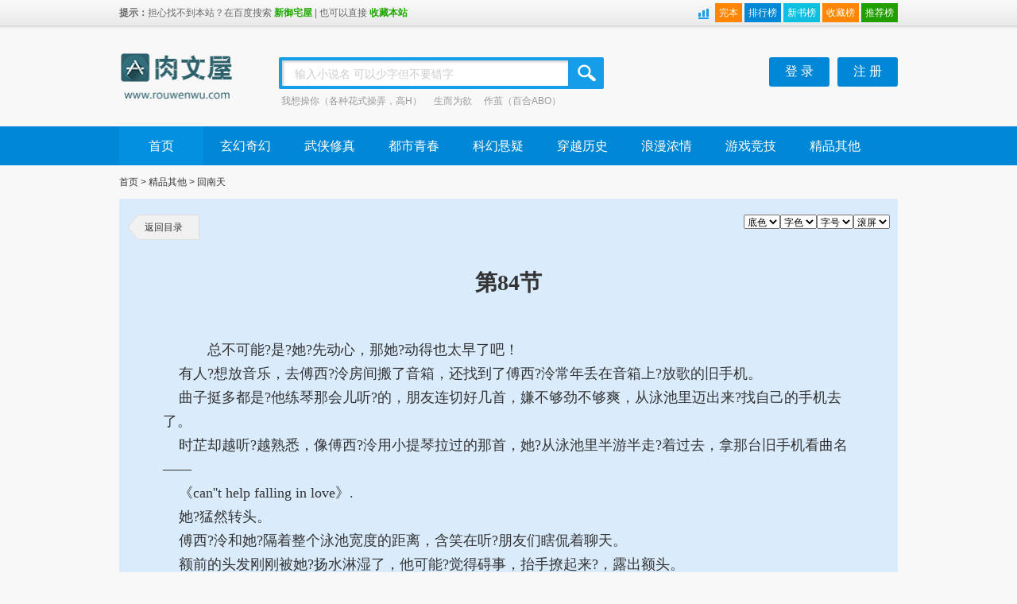

--- FILE ---
content_type: text/html
request_url: https://www.yuzhaiwude.com/17/17896/26427393.html
body_size: 7214
content:
<!DOCTYPE html PUBLIC "-//W3C//DTD XHTML 1.0 Transitional//EN" "http://www.w3.org/TR/xhtml1/DTD/xhtml1-transitional.dtd">
<html xmlns="http://www.w3.org/1999/xhtml"><head>
<title> 第84节-回南天-精品其他-新御宅屋</title>
<meta name="keywords" content="回南天最新章节;回南天txt下载;回南天无弹窗,新御宅屋" />
<meta name="description" content="回南天完本全本小说TXT下载_新御宅屋,新御宅屋提供最新章节，回南天全文阅读。新御宅屋页面简洁，无弹窗广告。" />
<meta http-equiv="Content-Type" content="text/html; charset=gbk" />
<link href="/web/css/global.css" rel="stylesheet">
<link href="/web/css/common.css" rel="stylesheet">
<link rel="stylesheet" type="text/css" media="all" href="/web/css/book.css">
<script src="/web/js/52mb.js"></script>
<script src="/m.js" type="text/javascript"></script>
<script type="text/javascript">uaredirect("https://m.yuzhaiwude.com/17/17896/26427393.html");</script>
<script type="text/javascript">
<!--
var preview_page = "/17/17896/26427392.html";
var next_page = "/17/17896/0.html";
var index_page = "/17/17896/index.html";
var article_id = "17896";
var chapter_id = "26427393";
function jumpPage() {
  var event = document.all ? window.event : arguments[0];
  if (event.keyCode == 37) document.location = preview_page;
  if (event.keyCode == 39) document.location = next_page;
  if (event.keyCode == 13) document.location = index_page;
}
document.onkeydown=jumpPage;
-->
</script>
</head>
<body class="w980">
<div class="g_header">
	<div class="g_topbar clearfix">
		<div class="wrapper1200">
			<p class="l fl"><span>提示：</span>担心找不到本站？在百度搜索 <a href="https://www.yuzhaiwude.com" target="_blank">新御宅屋</a> | 也可以直接 <a href="javascript:try{window.external.addFavorite(window.location,document.title)}catch(e){alert('浏览器不支持，请使用IE浏览器')}">收藏本站</a></p>
			            
            <div class="r fr topph">
            	<a href="/fulltxt.html"  class="scb">完本</a>
                <a href="/top/allvisit_1.html" class="phb">排行榜</a>
                <a href="/top/postdate_1.html"  class="xsb">新书榜</a>
                <a href="/top/goodnum_1.html"  class="scb">收藏榜</a>
                <a href="/top/allvote_1.html"  class="tjb">推荐榜</a>
            </div>
            
		</div>
	</div>
	<div class="g_logobar wrapper1200 clearfix">
		<a class="logo fl" href="/" title="新御宅屋"><img alt="新御宅屋" src="/web/images/logo.png" height="75" width="146"></a>
		<div class="search_wrap fl clearfix">
			<form class="fl clearfix" action="/modules/article/search.php" method="post" target="_blank">
				<div class="text_wrap fl">
					<input id="s_ac" class="text ac_input" name="searchkey" onKeyUp="if(value!=''){document.getElementById('g_placeholder').style.display='none'}else{document.getElementById('g_placeholder').style.display='block'}" autocomplete="off" type="text">
					<div id="g_placeholder" class="placeholder">输入小说名 可以少字但不要错字</div>
				</div>
				<input class="btn fl pngFix" value="" title="搜索" type="submit">
			</form>
			<p class="hot fl clearfix">

          
<a href="https://www.yuzhaiwude.com/book/23594.html" target="_blank">我想操你（各种花式操弄，高H）</a>

<a href="https://www.yuzhaiwude.com/book/596.html" target="_blank">生而为欲</a>

<a href="https://www.yuzhaiwude.com/book/36019.html" target="_blank">作茧（百合ABO）</a>

</p>
		</div>
		<!--<a class="classify fl" href="#" target="blank">分类检索</a>-->
		<div class="g_tools fr clearfix">
			<div id="g_box_wrap" class="tool_bar fr clearfix">
				<div id="g_login_wrap" class="clearfix fr">
					<script type="text/javascript" src="/loginframe.php"></script>
				</div>
			</div>
			
		</div>
	</div>
	<div class="g_navbar">
		<div class="wrapper1200">
			<div class="nav fl">
				<ul class="fl clearfix">
					<li id="cc0"><a href="https://www.yuzhaiwude.com">首页</a></li>
					<li id="cc1"><a href="/list1_1.html">玄幻奇幻</a></li>
                    <li id="cc2"><a href="/list2_1.html">武侠修真</a></li>
					<li id="cc3"><a href="/list3_1.html">都市青春</a></li>
					<li id="cc4"><a href="/list4_1.html">科幻悬疑</a></li>
					<li id="cc5"><a href="/list5_1.html">穿越历史</a></li>
					<li id="cc6"><a href="/list6_1.html">浪漫浓情</a></li>
					<li id="cc7"><a href="/list7_1.html">游戏竞技</a></li>
					<li id="cc7"><a href="/list8_1.html">精品其他</a></li>
				</ul>
			</div>


		</div>
	</div>
</div>

         

	<div id="bd" class="area area1 clearfix">
    	<!-- 当前位置 开始 -->
   		<div class="nav_pos">
			<a href="/">首页</a> &gt; 
			<a href="/list8_1.html">精品其他</a> &gt; 
			<a href="https://www.yuzhaiwude.com/book/17896.html" title="回南天在线阅读">回南天</a>
    	</div>
    	<!-- 当前位置 结束 -->
    <div class="contentz clearfix" id="nr">
		<div class="content mt zl">
			<div class="clearfix readhead">
				<a class="book_list spirit" href="/17/17896/index.html" title="返回回南天目录">返回目录</a>
					<div class="read_type">
                    	<div><script src="/web/js/pagetop.js"></script></div>
				</div>
			</div>
			<div class="chapter_title">
				<h2> 第84节</h2>
			</div>
			

 <table width="100%" border="0" cellspacing="0" cellpadding="0" style="margin-top:10px;">
   <tr>
     <td><script>nr_l();</script></td>
     <td><script>nr_c();</script></td>
     <td><script>nr_r();</script></td>
   </tr>
 </table>   

			<div class="inner mt" id="inner">
				　　&nbsp;&nbsp;&nbsp;&nbsp;总不可能?是?她?先动心，那她?动得也太早了吧！<br />
&nbsp;&nbsp;&nbsp;&nbsp;有人?想放音乐，去傅西?泠房间搬了音箱，还找到了傅西?泠常年丢在音箱上?放歌的旧手机。<br />
&nbsp;&nbsp;&nbsp;&nbsp;曲子挺多都是?他练琴那会儿听?的，朋友连切好几首，嫌不够劲不够爽，从泳池里迈出来?找自己的手机去了。<br />
&nbsp;&nbsp;&nbsp;&nbsp;时芷却越听?越熟悉，像傅西?泠用小提琴拉过的那首，她?从泳池里半游半走?着过去，拿那台旧手机看曲名——<br />
&nbsp;&nbsp;&nbsp;&nbsp;《can&#039;&#039;t help falling in love》.<br />
&nbsp;&nbsp;&nbsp;&nbsp;她?猛然转头。<br />
&nbsp;&nbsp;&nbsp;&nbsp;傅西?泠和她?隔着整个泳池宽度的距离，含笑在听?朋友们瞎侃着聊天。<br />
&nbsp;&nbsp;&nbsp;&nbsp;额前的头发刚刚被她?扬水淋湿了，他可能?觉得碍事，抬手撩起来?，露出额头。<br />
&nbsp;&nbsp;&nbsp;&nbsp;但?紧接着水仗就开始了，在场所有人?无一幸免，互相伤害着都成了落汤鸡。<br />
&nbsp;&nbsp;&nbsp;&nbsp;狂欢直到夜里十二点才结束。<br />
&nbsp;&nbsp;&nbsp;&nbsp;和以前一样，这群人?最知道怎么享受，打过水仗玩过游戏，体力?消耗得差不多，就都跑回房间叫外卖吃夜宵去了。<br />
&nbsp;&nbsp;&nbsp;&nbsp;时芷终于找到机会，问傅西?泠小提琴曲的事情。<br />
&nbsp;&nbsp;&nbsp;&nbsp;她?心情不错，坐在池边晃着腿：“所以，你从那个时候就对我有点意思了？”<br />
&nbsp;&nbsp;&nbsp;&nbsp;傅西?泠说：“要不你再往前猜猜？”<br />
&nbsp;&nbsp;&nbsp;&nbsp;时芷不理傅西?泠，觉得他是?在诓她?玩。<br />
&nbsp;&nbsp;&nbsp;&nbsp;第一次七夕他拉曲子给她?听?时，他们连床搭子都不是?呢。<br />
&nbsp;&nbsp;&nbsp;&nbsp;不可能?更早了。<br />
&nbsp;&nbsp;&nbsp;&nbsp;但?傅西?泠说：“上?次回家我找到个东西?，拿这边来?了，要不要去我床头抽屉里看看？”<br />
&nbsp;&nbsp;&nbsp;&nbsp;泳池这边很安静。<br />
&nbsp;&nbsp;&nbsp;&nbsp;他们穿着泳装坐在椅子里，水珠挂在皮肤上?，膝盖和腿都挨碰着。<br />
&nbsp;&nbsp;&nbsp;&nbsp;时芷皱眉，想歪了，以为和家里床头抽屉里放着的是?同一种物?品，狐疑地去看傅西?泠，只看到他一脸认真。<br />
&nbsp;&nbsp;&nbsp;&nbsp;她?拿毛巾大概擦擦身上?的水，穿了浴袍：“要是?我想的那个，你完了。”<br />
&nbsp;&nbsp;&nbsp;&nbsp;“你想的是?什么？”<br />
&nbsp;&nbsp;&nbsp;&nbsp;问完，傅西?泠反应过来?，仰头大笑，被时芷用手肘毫不留情地撞进泳池里。<br />
&nbsp;&nbsp;&nbsp;&nbsp;水花四溅，她?走?得头都不回。<br />
&nbsp;&nbsp;&nbsp;&nbsp;傅西?泠的床头抽屉里，有本书。<br />
&nbsp;&nbsp;&nbsp;&nbsp;时芷想起上?次在他书里翻出来?的东西?，拇指搓着翻，自动停在夹了东西?的那两页间。<br />
&nbsp;&nbsp;&nbsp;&nbsp;很意外，很眼熟。<br />
&nbsp;&nbsp;&nbsp;&nbsp;时芷想过会是?任何物?品，却没想过是?她?高中时丢的校牌。<br />
&nbsp;&nbsp;&nbsp;&nbsp;傅西?泠居然一直留着。<br />
&nbsp;&nbsp;&nbsp;&nbsp;时芷和十几岁时期的自己对视片刻，回到顶层泳泳池旁。<br />
&nbsp;&nbsp;&nbsp;&nbsp;她?蹲下，举着自己丢失多年的校牌，一言不发地看傅西?泠。<br />
&nbsp;&nbsp;&nbsp;&nbsp;像是?无声地在询问，他留存这个校牌的动机。<br />
&nbsp;&nbsp;&nbsp;&nbsp;傅西?泠站在泳池里，挺从容地拿过校牌看完，放在池边稍远处：“就是?你想的那样。上?次泳池派对隔天我没说完整，当?时我们的关系也不适合说太多。但?我喜欢的本来?就是?你这款，对你有好感也是?挺早的事了。”<br />
&nbsp;&nbsp;&nbsp;&nbsp;时芷皱眉，特别会听?重点：“说得好像现在没有了一样。”<br />
&nbsp;&nbsp;&nbsp;&nbsp;“现在不是?喜欢。”<br />
&nbsp;&nbsp;&nbsp;&nbsp;傅西?泠忽然露出笑容，拉着时芷的手，把?她?拉进水里：“是?爱。”<br />
&nbsp;&nbsp;&nbsp;&nbsp;时芷和傅西?泠一起澄坠于深水区。<br />
&nbsp;&nbsp;&nbsp;&nbsp;耳边水声叮叮淙淙，他把?她?的手放在他胸腔的心脏处，让她?感受。<br />
&nbsp;&nbsp;&nbsp;&nbsp;傅西?泠心跳很快，拿出那枚她?半月前看过设计图的钻戒。<br />
&nbsp;&nbsp;&nbsp;&nbsp;实物?比设计图美，亮晶晶的。<br />
&nbsp;&nbsp;&nbsp;&nbsp;她?愣了一下，被他吻住。<br />
&nbsp;&nbsp;&nbsp;&nbsp;可能?流过眼泪，但?和池水融在一起，连眼眶的红都分不清是?情绪使然还是?池水刺激。<br />
&nbsp;&nbsp;&nbsp;&nbsp;不要玫瑰，不要气球，不要音乐，不要有人?起哄，也不要煽情惹她?哭。<br />
&nbsp;&nbsp;&nbsp;&nbsp;她?说的所有要求，他都做到了。<br />
&nbsp;&nbsp;&nbsp;&nbsp;傅西?泠把?钻戒戴在时芷的无名指上?，如同三年前在水下那样，依然和她?接吻到氧气几乎耗尽，然后浮出水面。<br />
&nbsp;&nbsp;&nbsp;&nbsp;时芷趴在池边，喘着气，抬手看戒指。<br />
&nbsp;&nbsp;&nbsp;&nbsp;很美，钻石亮得像一颗星。<br />
&nbsp;&nbsp;&nbsp;&nbsp;傅西?泠的求婚和别人?不太一样。<br />
&nbsp;&nbsp;&nbsp;&nbsp;他说，只要戒指她?喜欢就好，至于什么时候原意结婚，完全是?她?说了算。<br />
&nbsp;&nbsp;&nbsp;&nbsp;月色很好，远处楼群灯火热闹。<br />
&nbsp;&nbsp;&nbsp;&nbsp;泳池里的池水很暖，傅西?泠把?时芷拉上?来?，给她?披了件浴袍。<br />
&nbsp;&nbsp;&nbsp;&nbsp;夜风轻柔地吹过，时芷把?哽咽压下去：“等我把?十几万年薪差额赚回来?，再考虑结婚。”<br />
&nbsp;&nbsp;&nbsp;&nbsp;傅西?泠笑着：“那祝时老板步步高升。”<br />
&nbsp;&nbsp;&nbsp;&nbsp;这个夜晚太过温柔，很多甜蜜冲昏头脑，时芷还没有发现戒指里刻着一句英文——<br />
&nbsp;&nbsp;&nbsp;&nbsp;no other love but you.<br />
&nbsp;&nbsp;&nbsp;&nbsp;【正文完】</div>
			<div class="read_inner clearfix">

				<div class="">
				</div>		
				<div class="key">
					(快捷键：←)
					<a id="pager_prev" href="/17/17896/26427392.html">[上一章]</a>
					<a id="pager_current" href="/17/17896/index.html">[本书目录]</a>
					<a id="pager_next" href="/17/17896/0.html">[下一章]</a>
					(快捷键：→)
                    <a href="javascript:;" onclick="addbookcase(17896,26427393);">存书签</a>
					<a id="pager_current" href="https://www.yuzhaiwude.com">返回新御宅屋首页</a>
				</div>
<!---->
			</div>
			
		</div>
				
    </div>

	<div class="topa"><script>nav_xiaowu('cc8');bottoma();</script></div>
    
	</div>

<div class="g_footer">
	<p>本网站提供的最新小说，电子书资源均系收集于网络，本网站只提供web页面服务，并不提供小资源存储，也不参与上传等服务。</p>
	<p>若本站收录的小说无意侵犯了贵司/作者版权，请给网页底部邮箱地址来信，我们会及时处理和回复，谢谢</p>
	<p>Copyright @2010-2019 新御宅屋 https://www.yuzhaiwude.com 联系我们：ad@rouwenwu.com <script>tongji();duilian();rightbottom()</script></p> 

	<div style="display: none;">
<script src="/js/rouwenwu.js"></script>
</div>
</div>
<script>
(function(){
    var bp = document.createElement('script');
    var curProtocol = window.location.protocol.split(':')[0];
    if (curProtocol === 'https') {
        bp.src = 'https://zz.bdstatic.com/linksubmit/push.js';
    }
    else {
        bp.src = 'http://push.zhanzhang.baidu.com/push.js';
    }
    var s = document.getElementsByTagName("script")[0];
    s.parentNode.insertBefore(bp, s);
})();
</script>



<script type="text/javascript" src="/web/js/pagebottom.js"></script>

</body>
</html>


--- FILE ---
content_type: text/css
request_url: https://www.yuzhaiwude.com/web/css/common.css
body_size: 6265
content:
/************** Header **************/
.g_header{ width:100%; background:#f8f8f8;}
.g_topbar{ height:37px; line-height:32px; color:#666; background:url(/web/images/repeat.png) 0px -126px repeat-x;}
.g_topbar .l span{ font-weight:bold;}
.g_topbar .l a{ color:#1fa800; font-weight:bold;}
.g_topbar .l a:hover{ color:#FFA300;}
.g_topbar .r{ color:#777; position:relative;}
.g_topbar .r a{ color:#666;}
.g_topbar .r a:hover{ color:#0087d5;}
.g_topbar .r em{ padding:0px 7px; color:#c5c5c5;}
.g_floatMsg{ width:226px; height:38px; line-height:45px; overflow:hidden; text-indent:13px; color:#ff6600; background:url(/web/images/other_bg.png) -1px -522px no-repeat; font-family:'Microsoft YaHei'; font-size:14px; position:absolute; top:22px; left:-95px; z-index:9; display:none;}
.g_floatMsg a{ display:block; width:16px; height:16px; background:url(/web/images/icon.png) -4px -3058px no-repeat; position:absolute; right:10px; top:15px; z-index:10;}
.g_logobar{ height:122px;}
.g_logobar .logo{ display:block; width:146px; height:75px; margin-top:25px;}
.g_logobar .search_wrap{ margin:35px 0px 0px 125px; width:477px; overflow:hidden;}
.w980 .search_wrap{ width:409px; margin-left:55px;}
.g_logobar .search_wrap form{ display:block; height:34px; overflow:hidden; background:#169dea; padding:3px; border-radius:2px;}
.g_logobar .text_wrap{ width:430px; height:34px; background:#fff; position:relative; top:0px;}
.w980 .g_logobar .text_wrap{ width:362px;}
.g_logobar .text{ display:block; width:414px; height:16px; line-height:16px; padding:8px 0px 8px 14px; font-size:14px; color:#333; border:1px solid #169dea; box-shadow:2px 2px 3px #ccc inset;}
.w980 .g_logobar .text{ width:346px;}
.g_logobar .text_wrap .text{ background:transparent; _background:#fff; position:absolute; top:0px; z-index:2;}
.g_logobar .placeholder{ width:320px; height:16px; color:#ccc; font-size:14px; position:absolute; top:10px; left:17px; z-index:1;}
.g_logobar .btn{ display:block; width:36px; height:34px; background:url(/web/images/icon.png) 5px 4px no-repeat; margin-left:5px; border:none; cursor:pointer;}
.g_logobar .classify{ display:block; width:88px; height:40px; line-height:40px; text-align:center; font-size:16px; font-family:'Microsoft YaHei'; background:#229f00; color:#fff; margin:35px 0px 0px 6px; border-radius:2px;}
.g_logobar .classify:hover{ color:#fff; background:#46b30b; text-decoration:none;}
.g_logobar .hot{ margin-top:8px; padding:0px 3px; width:471px; height:15px; line-height:15px; overflow:hidden;}
.w980 .g_logobar .hot{ width:403px; height:15px; overflow:hidden;}
.g_logobar .hot a{ color:#999; margin-right:12px;}
.g_logobar .hot a:hover{ color:#ff6600;}
.g_logobar .hot .allmovie{ margin:0px; padding-left:15px; background:url(/web/images/icon.png) -6px -37px no-repeat;}
.g_tools{ width:244px; _width:247px; top:25px;position:relative; z-index:3;}
.g_login_status{ width:334px; _width:337px;}
.w980 .g_login_status{ width:244px; _width:247px;}

.wrapper1200 .topph{ background-image:url('/web/images/setup_bg.gif'); background-repeat:no-repeat; background-position:left; padding-left:25px;}
.wrapper1200 .topph a{color:#fff;padding:5px;}
.wrapper1200 .topph a:hover{ background-color:#000;color:#fff; text-decoration:none}
.topph .phb{ background-color:#0087D5;}
.topph .scb{ background-color:#FE8602;}
.topph .xsb{ background-color:#0EC0E0;}
.topph .tjb{ background-color:#229F00;}

.g_tools .tool_bar{ width:244px; height:41px; line-height:41px;}
.g_tools a{ display:block; color:#333; _display:inline; float:left;}
.g_tools a:hover, .g_tools .curr{ color:#0087d5;}
.g_tools em{ display:block; color:#ebebeb; padding:0px 10px 0px 10px; float:left; _display:inline; font-size:12px;}
.g_tools .login{height:100%; text-align:center; margin:0px 5px 0px 1px;}
.g_tools .login:hover{ text-decoration:none;}
.g_login_hover .login{ height:37px; line-height:33px; color:#0087d5; border:1px solid #E4E4E4; border-top:4px solid #0380c8; border-bottom:0px; margin:0px 4px 0px 0px; background:#fff; position:relative; z-index:3;}
.g_tools .qq_login{ width:20px; height:24px; margin:10px 0px 0px 0px; background:url(/web/images/icon.png) -2px -61px no-repeat;}
.g_tools .qq_login:hover, .g_tools .hover, .g_login_hover .qq_login{ background-position:-2px -248px;}
.g_tools .history{ padding-left:20px; width:64px; height:41px; background:url(/web/images/icon.png) 5px -1106px no-repeat; _background:url(/web/images/ie6_icon.gif) 0px -186px no-repeat; float:right; _float:left; text-align:center; margin:0px 1px 0px 1px;}
.g_tools .history:hover{ background-position:5px -1156px; text-decoration:none;}
.g_history_hover .history{ height:40px; line-height:39px; color:#0087d5; border:1px solid #E4E4E4; border-bottom:0px; margin:0px; background:url(/web/images/icon.png) 5px -1157px no-repeat; _background:url(/web/images/ie6_icon.gif) 0px -237px no-repeat; background-color:#fff; position:relative; z-index:3;} 
.g_history_hover .history:hover{ background-position:5px -1157px; _background-position:0px -237px;}
.g_tools img{ float:left; margin:13px 5px 0px 0px;}
.g_login_box{ display:none; width:245px; overflow:hidden; position:absolute; top:40px; left:0px; z-index:2;}
.g_login_hover .g_login_box{ display:block;}
.g_login_box .bd{ width:242px; overflow:hidden; color:#999; background:#fff; border:1px solid #E4E4E4; border-bottom:0px;}
.g_login_box form{ display:block; width:202px; padding:20px; float:left;}
.g_login_box p{ overflow:hidden; margin-bottom:10px;}
.g_login_box .tip{ padding:2px 10px 2px 25px; line-height:18px; border:1px solid #FF8080; color:#666; background:url(/web/images/icon.png) 0px -2697px no-repeat #FFF2F2;}
.g_login_box label{ float:left; display:block; _display:inline; margin:7px 5px 0px 0px;}
.g_login_box input{ display:block; width:143px; _width:140px; height:14px; line-height:14px; padding:6px 8px; border:1px solid #ccc; background:#fcfcfc; border-radius:2px; box-shadow:1px 1px 3px #ddd inset;}
.g_login_box button{ display:block; width:91px; height:31px; line-height:31px; border:none; background:url(/web/images/background.png) -1px -564px no-repeat; cursor:pointer; color:#fff; font-size:14px; font-family:'Microsoft YaHei'; margin:14px 0px 0px 40px;} 
.g_login_box .ft{ width:242px; height:35px; line-height:35px; text-align:right; color:#999; background:#efefef; border:1px solid #E4E4E4; border-top:0px;}
.g_login_box .ft a{ display:inline; float:none; color:#1a7fd4; margin:0px 10px 0px 3px;}
.g_login_box .ft a:hover{ color:#1a7fd4;}
.g_history_box{ display:none; width:357px; overflow:hidden; position:absolute; top:40px; right:0px; _right:2px; z-index:2;}
.g_history_hover .g_history_box{ display:block;}
.g_history_box .bd{ width:355px; max-height:320px; _height:auto; padding:12px 0px; color:#999; background:#fff; border:1px solid #E4E4E4; border-bottom:0px; overflow-x:hidden; overflow-y:auto; position:relative; z-index:2;}
.g_history_box dt{ display:block; height:30px; line-height:30px; text-indent:28px; color:#fff; background:url(/web/images/background.png) 11px -117px no-repeat; position:relative;}
.g_history_box dd{ display:block; height:30px; line-height:30px; overflow:hidden; padding-left:30px;}
.g_history_box .bd p{ height:100px; line-height:100px; text-align:center;}
.g_history_box .bd a{ color:#666;}
.g_history_box .bd a:hover{ color:#0087d5;}
.g_history_box .bd .name{ max-width:240px; _width:240px; overflow:hidden;}
.g_history_box .bd .con{ float:right; color:#999;}
.g_history_box .bd .rm{ float:right; display:block; width:5px; height:5px; overflow:hidden; _display:inline; margin:12px 14px 0px 12px; background:url(/web/images/icon.png) -10px -1282px no-repeat; _background:url(/web/images/ie6_icon.gif) -14px -291px no-repeat;}
.g_history_box .bd span{ display:block; width:1px; height:100%; background:#a7e0ff; position:absolute; top:0px; left:14px; z-index:0; _display:none;}
.g_history_box .ft{ width:355px; height:35px; line-height:35px; background:#efefef; border:1px solid #E4E4E4; border-top:0px;}
.g_history_box .ft a{ display:inline; float:right; color:#1a7fd4; margin:0px 10px 0px 0px;}
.g_history_box .ft a:hover{ color:#1a7fd4;}
.g_history_box .ft .empty{ color:#999; float:left; margin-left:10px;}
.g_history_box .ft .empty:hover{ color:#1a7fd4;}
.g_logobar .share_wrap{ overflow:hidden; margin:-3px 0px 0px 24px;}
.g_logobar .g_login_status .share_wrap{ margin-left:110px;}
.w980 .g_logobar .g_login_status .share_wrap{ margin-left:24px;}
.g_navbar{ width:100%; height:49px; line-height:49px; overflow:hidden; background:#0087d5; }
.g_navbar .nav li{ float:left; }
.g_navbar .nav li a{ display:block; float:left; _display:inline; text-align:center; width:150px; font-size:16px; color:#fff; font-family:'Microsoft YaHei'; margin-right:1px;}
.w980 .g_navbar .nav li a{ width:105px;}
.g_navbar .nav li a:hover, .g_navbar .curr a{ color:#fff; text-decoration:none; background:#00a2ff;}
.g_navbar .nav #cc0{ background-color:#0490e0}
.g_navbar .nav .first{ background:none;}
.g_navbar .division{ width:14px; height:49px; overflow:hidden; background:url(/web/images/background.png) -79px 0px no-repeat; margin-left:12px;}
.g_navbar .menu{ height:49px;} 
.g_navbar .menu a{ display:block; height:20px; line-height:20px; color:#cee5f1; float:left; _display:inline; padding-left:20px; margin:16px 20px 0px 0px; background:url(/web/images/icon.png) -3px -121px no-repeat;}
.g_navbar .menu a:hover{ color:#fff; text-decoration:underline;}
.g_navbar a.drama{ background-position:-3px -152px;}
.g_navbar a.daily{ background-position:-3px -183px; padding-left:22px;}
.g_navbar a.spe{ background-position:-5px -214px;}
.g_navbar .theatre{ display:block; width:163px; height:49px; background:url(/web/images/theatre.jpg) 0px 0px no-repeat;}
.g_navbar .afternoon{ background-position:0px -49px;}
.g_navbar .night{ background-position:0px -98px;}
.g_navbar .theatre:hover{ background-position:0px -147px;}
.g_navbar .afternoon:hover{ background-position:0px -196px;}
.g_navbar .night:hover{ background-position:0px -245px;}
.g_subnav{ height:38px; line-height:38px; overflow:hidden;}
.g_subnav dl{ overflow:hidden;}
.g_subnav_movie{ margin-right:108px;}
.w980 .g_subnav_movie{ margin-right:35px;}
.g_subnav dt{ float:left;}
.g_subnav dt em{ font-weight:bold; padding-right:3px;}
.g_subnav .mov{ color:#258dcd;}
.g_subnav .tv{ color:#f37f00;}
.g_subnav dd{ float:left; _display:inline; margin-left:19px;}
.w980 .g_subnav dd{ margin-left:12px;}
.g_subnav a{ color:#363636;}
.g_subnav a:hover{ color:#ff6600;}
.v_header{ width:100%; height:50px; line-height:50px; background:url(/web/images/repeat.png) 0px -441px repeat-x;}
.v_logo{ display:block; width:74px; height:29px; margin-top:10px;}
.v_nav{ margin-left:27px; margin-right:70px;}
.v_nav{ margin-right:25px;}
.v_nav em{ float:left; display:block; width:12px; height:50px; background:url(/web/images/background.png) -98px -302px no-repeat;}
.v_nav a{ float:left; display:block; height:50px; line-height:50px; color:#e3e3e3; padding:0px 10px; font-size:14px;}
.v_nav a:hover{ color:#fff; text-decoration:none;}
.v_nav .home{ width:18px; background:url(/web/images/icon.png) 8px -1313px no-repeat;}
.v_nav .classify{ width:auto; _width:45px; color:#aaaaaa; padding-right:15px; background:url(/web/images/icon.png) 40px -1360px no-repeat; background-position:right -2800px;}
.v_nav .sel_wrap{ float:left; background:none;}
.v_nav .sel_wrap a{ float:none; border:none; overflow:hidden; text-indent:0px;}
.v_nav .sel_ul{ width:330px; border:1px solid #666666; border-top:3px solid #666666; top:53px; background:#fff; padding:0px 5px 18px 10px; _padding-bottom:10px; box-shadow:0 3px 3px #666;}
.v_nav .sel_ul li{ float:left; margin-top:10px; margin-right:5px;}
.v_nav .sel_ul a{ display:block; width:61px; height:27px; line-height:27px; padding:0px; overflow:hidden; text-align:center; color:#666666; font-size:14px; float:left;}
.v_nav .sel_ul .curr a, .v_nav .sel_ul a:hover{ color:#0380c8; background:#f2f2f2;}
.v_nav .sel_ul .hide_btn{ display:block; width:16px; height:8px; overflow:hidden; margin:0px; background:url(/web/images/icon.png) -5px -2754px no-repeat; cursor:pointer; position:absolute; right:10px; bottom:6px;}
.v_tools .tool_bar{ height:41px; line-height:41px; margin-top:4px;}
.v_tools .g_login_box{ top:44px;}
.v_tools .g_history_box{ top:44px;}
.v_tools em{ color:#aaa;}
.v_search{ display:block; width:167px; height:22px; overflow:hidden; background:#555; padding:2px; margin-top:11px; border:1px solid #232323; box-shadow:1px 1px 1px #333 inset;}
.v_search .text{ display:block; width:142px; height:22px; line-height:22px; border:none; font-size:14px; color:#999999; background:#555555; text-indent:5px;}
.v_search .btn{ display:block; width:25px; height:22px; overflow:hidden; border:none; background:url(/web/images/icon.png) 0px -1445px; cursor:pointer;}
.v_hot{ width:82px; height:28px; line-height:28px; margin-top:11px; overflow:hidden; position:relative;}
.v_hot ul{ width:100%; position:absolute; left:0px; top:0px;}
.v_hot a{ color:#AAAAAA; margin-left:10px; white-space:nowrap;}
.v_hot a:hover{ color:#fff;}
.v_rank{ color:#AAAAAA; background:url(/web/images/icon.png) -2px -1374px no-repeat; padding-left:20px; margin-left:8px;}
.v_rank:hover{ color:#fff;}
.v_tools{ margin-top:0px;}
.v_tools a{ color:#AAAAAA;}
.v_tools .reg:hover{ color:#fff;}

/************** Footer **************/ 
.g_footer{ width:980px; margin:0 auto;text-align:center; line-height:220%; padding:10px 0px 20px 0px; overflow:hidden; color:#6f6f6f; border-top:2px solid #169DEA}
.g_footer a{ color:#ccc;}
.g_footer a:hover{ color:#ccc;}
.g_footer em{ color:#ccc; margin:0px 10px;}
.g_footer span{ color:#ccc;}


/************** Common Style **************/
.cm_ul{ overflow:hidden;}
.cm_ul li{ display:block; float:left; _display:inline; margin-left:26px;}
ul.cm_ul li.first{ margin-left:0px;}
.img_wrap{ display:block; width:135px; overflow:hidden; cursor:pointer; position:relative; z-index:1;}
.img_wrap:hover{ text-decoration:none;}
.img_wrap img{ float:left;}
.img_wrap .name{ float:left; display:block; width:100%; height:24px; line-height:24px; overflow:hidden; font-size:14px; margin-top:3px; white-space:nowrap;}
.img_wrap:hover .name{ color:#0087d5;}
.cm_ul p{ width:100%; height:24px; line-height:24px; overflow:hidden; white-space:nowrap; color:#999;}
.cm_ul .name{ margin-top:3px; white-space:nowrap;}
.resize_wrap{ display:block; width:125px; height:95px; padding:4px; overflow:hidden; border:1px solid #d8d8d8;}
.resize_wrap:hover{ border:1px solid #0087d5;}

.note_adds{ float:left; display:block; width:100%; height:23px; margin-top:-23px; position:relative; z-index:2;}
.note_icon{ display:block; width:19px; height:13px; overflow:hidden; background:url(/web/images/icon.png) -3px -311px; position:absolute; left:5px; top:5px;}
.note_icon:hover{ background-position:-3px -422px;}
.note_h{ width:15px; background-position:-3px -285px;}
.note_h:hover{ background-position:-3px -451px;}
.note_ts{ background-position:-3px -392px;}
.note_ts:hover{ background-position:-3px -336px;}
.note_n{ width:15px; background-position:-3px -543px;}
.note_n:hover{ background-position:-3px -571px;}
.note_n1{ background-position:-3px -482px;}
.note_n1:hover{ background-position:-3px -512px;}
.note_bg{ width:100%; height:23px; background-color:#000; opacity:0.5; filter:alpha(opacity=50); position:absolute; left:0px; top:0px;}
.note_bg:hover{ background-position:-3px -285px;}
.note_text{ color:#fff; font-family:'Microsoft YaHei'; position:absolute; right:5px; top:4px;}
.note_name_text{ width:100%; height:23px; line-height:23px; color:#fff; font-family:'Microsoft YaHei'; text-align:center; position:absolute; left:0px; top:0px;}
.note_name{ width:100%; height:23px; line-height:23px; color:#fff; font-family:'Microsoft YaHei'; text-align:left; padding-left:5px; position:absolute; left:0px; top:0px;}

.icon_ws{ display:inline-block; width:16px; height:16px; background:url(/web/images/tv.png) 0px 0px no-repeat;}
.icon_anhui{ background-position:-1px -289px;}
.icon_btv1{ background-position:0px 0px;}
.icon_bingtuan{ background-position:0px -954px;}
.icon_chongqing{ background-position:0px -95px;}
.icon_hunan{ background-position:0px -665px;}
.icon_dongfang{ background-position:-1px -33px;}
.icon_dongnan{ background-position:-1px -324px;}
.icon_guangdong{ background-position:0px -730px;}
.icon_guangxi{ background-position:0px -761px;}
.icon_gansu{ background-position:0px -634px;}
.icon_guizhou{ background-position:0px -826px;}
.icon_jiangsu{ background-position:0px -128px;}
.icon_beijing{ background-position:0px 0px;}
.icon_zhejiang{ background-position:0px -192px;}
.icon_shandong{ background-position:0px -224px;}
.icon_jilin{ background-position:0px -352px;}
.icon_shenzhen{ background-position:-1px -1014px;}
.icon_henan{ background-position:0px -449px;}
.icon_tianjin{ background-position:0px -63px;}
.icon_qinghai{ background-position:0px -890px;}
.icon_jiangxi{ background-position:0px -160px;}
.icon_sichuan{ background-position:0px -793px;}
.icon_hebei{ background-position:0px -537px;}
.icon_travel{ background-position:-1px -986px;}
.icon_yunnan{ background-position:0px -858px;}
.icon_neimenggu{ background-position:0px -568px;}
.icon_hubei{ background-position:0px -697px;}
.icon_shan1xi{ background-position:0px -256px;}
.icon_shan3xi{ background-position:0px -601px;}
.icon_bingtws{ background-position:0px -954px;}
.icon_heilongjiang{ background-position:0px -385px;}
.icon_liaoning{ background-position:0px -418px;}
.icon_ys{ display:inline-block; width:67px; height:16px; background:url(/web/images/tv2.png) 0px 0px no-repeat;}
.icon_cctv1{ background-position:0px 0px;}
.icon_cctv2{ background-position:0px -33px;}
.icon_cctv3{ background-position:0px -64px;}
.icon_cctv4{ background-position:0px -97px;}
.icon_cctv5{ background-position:0px -129px;}
.icon_cctv6{ background-position:0px -161px;}
.icon_cctv7{ background-position:0px -193px;}
.icon_cctv8{ background-position:0px -224px;}
.icon_cctv9{ background-position:0px -257px;}
.icon_cctv10{ background-position:0px -289px;}
.icon_cctv11{ background-position:0px -321px;}
.icon_cctv12{ background-position:0px -353px;}
.icon_cctv13{ background-position:0px -384px;}
.icon_cctv14{ background-position:0px -417px;}
.icon_cctv15{ background-position:0px -448px;}
.icon_b_cctv1{ background-position:0px -506px;}
.icon_b_cctv2{ background-position:0px -536px;}
.icon_b_cctv3{ background-position:0px -567px;}
.icon_b_cctv4{ background-position:0px -597px;}
.icon_b_cctv5{ background-position:0px -628px;}
.icon_b_cctv6{ background-position:0px -658px;}
.icon_b_cctv7{ background-position:0px -688px;}
.icon_b_cctv8{ background-position:0px -719px;}
.icon_b_cctv9{ background-position:0px -750px;}
.icon_b_cctv10{ background-position:0px -780px;}
.icon_b_cctv11{ background-position:0px -811px;}
.icon_b_cctv12{ background-position:0px -841px;}
.icon_b_cctv13{ background-position:0px -871px;}
.icon_b_cctv14{ background-position:0px -902px;}
.icon_b_cctv15{ background-position:0px -932px;}

.star_wrap{ display:block; width:95px; color:#fe8b52; font-weight:normal; font-family:'Microsoft YaHei'; font-size:14px;}
.star_bg{ display:block; width:64px; height:11px; background:url(/web/images/background.png) 0px -47px no-repeat; position:relative; margin:5px 3px 0px 0px;}
.star_score{ display:block; width:64px; height:11px; background:url(/web/images/background.png) 0px -30px no-repeat; position:absolute; top:0px; left:0px;}

.breadnav{ _display:inline-block; width:100%; height:20px; line-height:20px; overflow:hidden; color:#999999; margin:15px 0px;}
.breadnav a{ color:#666666;}
.breadnav a:hover{ color:#ff6600;}

/* gotoTop */
.goto_top_wrap{ display:none; width:40px; height:100px; position:absolute; top:70%; margin-left:1000px;}
.goto_top_wrap a{ display:block; width:40px; text-align:center;}
.goto_top_wrap .goto_top{ height:45px; line-height:45px; background:#a2a2a2; border-bottom:1px solid #dddddd; font-family:'Verdana'; color:#fff; text-shadow:1px 1px 0px #7e7e7e;}
.goto_top_wrap .goto_top:hover{ color:#fff; text-decoration:none;}
.goto_top_wrap .report{ height:53px; line-height:53px; background:#e9e9e9; border-top:1px solid #f0f0f0; color:#b3b3b3; text-shadow:1px 1px 1px #fff;}
.goto_top_wrap .report:hover{ color:#b3b3b3; text-decoration:none;}

.ranklist h5{ font-size:18px; line-height:24px; font-weight:normal; font-family:'Microsoft YaHei'; margin:24px 0px 18px 0px;}
.ranklist h5 a{ color:#999; font-size:12px; font-family:'Verdana';}
.ranklist h5 a:hover{ color:#0087d5;}
.ranklist h5 em{ color:#999; font-size:12px; font-family:'宋体'; padding-left:2px; margin-top:1px;}
.ranklist .hd{ width:100%; height:29px; line-height:29px; overflow:hidden;}
.ranklist .hd a{ display:block; width:76px; height:100%; float:left; text-align:center; background:#e5e5e5; color:#666; border-left:1px solid #fff; font-size:14px; font-family:'Microsoft YaHei';}
.ranklist_t .hd a{ border:none; width:50%;}
.ranklist .hd .curr{ background:#169dea; color:#fff;}
.ranklist .hd a:hover{ text-decoration:none; color:#666;}
.ranklist .hd .curr:hover{ color:#fff;}
.ranklist .hd .first{ border-left:none;}
.ranklist .bd{ padding-top:5px;}
.ranklist .bd li{ display:block; width:100%; height:32px; line-height:32px; overflow:hidden;}
.ranklist .bd em{ display:block; width:18px; height:18px; line-height:18px; text-align:center; background:#dadada; margin:6px 8px 0px 0px; color:#666; font-style:italic; font-family:'Arial';}
.ranklist .bd .top{ height:22px; background:url(/web/images/icon.png) -4px -688px no-repeat; color:#fff;}
.ranklist .bd a:hover{ color:#ff6600;}
.ranklist .bd span{ color:#999; font-size:12px;}
.ranklist .big span{ font-size:14px;}

/************** Pages *************/
.pages{ height:27px; line-height:27px; overflow:hidden; text-align:center;}
.pages a{ width:25px; height:25px; white-space:nowrap; line-height:25px; border:1px solid #ededed; display:inline-block; text-align:center; margin-left:10px; color:#acacac; background:#fff; vertical-align:top}
.pages a:hover{ text-decoration:none; border:1px solid #0083ce; background:#0083ce; color:#ffffff;}
.pages span{  width:25px; height:25px; text-align:center; color:#fff; display:inline-block; border:1px solid #0083ce; background:#0083ce; margin-left:10px; line-height:25px; vertical-align:top}
.pages em{  height:25px; text-align:center; display:inline-block; margin-left:10px; border:1px solid #ededed; color:#dedede; background:#fafafa; width:55px; line-height:25px; vertical-align:top}
.pages em.first{ text-indent:12px; background:url(/web/images/icon.png) 0px -1892px no-repeat #fafafa;}
.pages em.last{ text-indent:12px; background:url(/web/images/icon.png) 0px -1917px no-repeat #fafafa;}
.pages a.first{ width:55px; text-indent:12px; background:url(/web/images/icon.png) 0px -1831px no-repeat;}
.pages a.last{ width:55px; text-indent:12px; background:url(/web/images/icon.png) 0px -1857px no-repeat;}
.pages a.prev{ width:55px;}
.pages a.next{ width:55px;}
.pages a.first:hover{ background:url(/web/images/icon.png) 0px -1952px no-repeat #0083ce; color:#fff;}
.pages a.last:hover{ background:url(/web/images/icon.png) 0px -1974px no-repeat #0083ce; color:#fff;}
.pages a.prev:hover{ background:#0083ce; color:#fff;}
.pages a.next:hover{ background:#0083ce; color:#fff;}*/

/************** Cmt **************/
.cmt_msg{ padding:15px; font-family:'Microsoft YaHei';}
.cmt_msg .cmt_form{ margin-bottom:10px;}
.cmt_msg .face_wrap img{ width:50px; height:50px;}
.cmt_msg .input_wrap{ width:91%; padding-left:10px; position:relative;}
.cmt_msg .cmt_wrap .input_wrap{ width:98%;}
.cmt_msg .input_wrap textarea{ width:99%; height:53px; background:url("/web/images/textareabg.png") repeat-x scroll 0 0 #FFFFFF; border-radius:3px 3px 0px 0px; border:1px solid #bbb; border-bottom:none; padding-top:8px; padding-left:1%; line-height:1.4; overflow:auto;}
.cmt_msg .input_wrap p{ width:100%; border-radius:0px 0px 3px 3px; border:1px solid #bbb; border-top:1px dotted #bbb; height:28px; line-height:28px; color:#CECECE; background:#fff;}
.cmt_msg .expression{ display:block; width:18px; height:16px; background:url("/web/images/emotion2.png") no-repeat scroll 0 0 transparent; cursor:pointer; margin:6px 0px 0px 6px;}
.cmt_msg .expression:hover{ background:url("/web/images/emotion2.png") no-repeat scroll 0 -16px transparent;}
.cmt_msg .remaining{ padding-right:10px; font-size:14px;}
.cmt_msg .smt_wrap{ width:100%; margin-top:8px; line-height:30px; font-size:12px;}
.cmt_msg .smt_wrap span{ color:#424242;}
.cmt_msg .smt_wrap .total{ font-size:16px; font-weight:600;}
.cmt_msg .smt_wrap span span{ margin:0px; padding:0px;}
.cmt_msg .smt_wrap span a{ color:#318BB7; margin:0px 0px 0px 8px;}
.cmt_msg .smt_wrap input{ background:url("/web/images/background.png") -1px -379px no-repeat; display:inline-block; width:81px; height:30px; line-height:30px; text-align:center; border:none; cursor:pointer; margin-left:20px;*display:inline; color:#fff; font-size:14px;}
.cmt_msg .smt_wrap input:hover{ background-position:-1px -603px;}
.cmt_msg .sort_wrap{ border-bottom:1px solid #D7D7D7; padding-bottom:2px;}
.cmt_msg .sort_wrap a:hover{ text-decoration:none;}
.cmt_msg .sort_wrap .current{ color:#318BB7; font-weight:bold; border-bottom:2px solid #2B8CE6;}
.cmt_msg .cmt_item{ width:100%; padding:15px 0px; border-bottom:1px dotted #D7D7D7; color:#999; _zoom:1;}
.cmt_msg .item_con{ width:90%; padding-left:2%;}
.cmt_msg .item_con p{ margin-bottom:8px;}
.cmt_msg .item_con a{ color:#999;}
.cmt_msg .item_con a:hover{ text-decoration:none; color:#999;}
.cmt_msg .item_con .name{ color:#2B8CE6;}
.cmt_msg .item_con .name:hover{ text-decoration:none; color:#016a9f;}
.cmt_msg .item_con .con{ color:#333; margin-top:8px; word-wrap:break-word; overflow:hidden; line-height:20px;}
.cmt_msg .item_con .bottom li{ float:left; _display:inline; margin-right:10px; height:16px; line-height:15px; overflow:hidden;}
.cmt_msg .item_con .bottom .reply{ display:block; font-size:11px; text-indent:19px; background:url("/web/images/downDig2.png") no-repeat scroll 0 0px transparent; color:#999; background:url("/web/images/rpy2.png") no-repeat scroll 0 0px transparent;}
.cmt_msg .item_con .bottom .reply:hover{ color:#016a9f; text-decoration:none;}
.cmt_msg .item_con .bottom .bdshare_t{ margin-top:-5px;}
.cmt_msg .item_con .bottom .bds_more{ padding-top:5px;}
.cmt_msg .inner{ border:1px solid #999; background-color:#fefef1; padding:3px; width:auto;}
.cmt_msg .inner .top{ margin:8px 0px 8px 3px;}
.cmt_msg .inner .con{ margin:5px 0px 5px 3px;}
.cmt_msg .inner .bottom{ margin-bottom:5px; visibility:hidden;}
.cmt_msg .mid_cmt_item{ border-top:none; margin-top:3px;}
.cmt_msg .eps{ display:none; position:absolute; z-index:9999; left:20px; top:90px;}
.cmt_msg .expressions { background:#fff; border:1px solid #999; border-radius:5px; font-size:12px; width:322px; height:160px; padding:6px;}
.cmt_msg .expressions ul{ height:24px; margin:5px 0 0;}
.cmt_msg .expressions .eps_con{ margin:5px 0 0 5px; border-left:1px solid #d3e4f0; border-top:1px solid #d3e4f0; height:124px; overflow:hidden; width:310px;}
.cmt_msg .expressions li{ cursor:pointer; display:inline; float:left; height:24px; line-height:22px; margin:0 5px; overflow:hidden; text-align:center; width:68px;}
.cmt_msg .expressions .current{ background:url("/web/images/smileb.gif") no-repeat scroll 0 0 transparent; color:#fff;}
.cmt_msg .expressions .eps_con li{ float:left; height:29px; margin:0; overflow:hidden; padding:0; width:29px; border:1px solid #fff; border-color:#FFFFFF #D3E4F0 #D3E4F0 #FFFFFF;}
.cmt_msg .expressions .eps_con li img{ cursor:pointer; display:block; margin:4px auto 0;}
.cmt_msg .pages{ margin-top:15px;}

.login_wrap{ padding:20px; width:455px;}
.login_wrap .left{ width:300px; border-right:1px dotted #CCCCCC; margin-right:15px; padding-right:15px;}
.login_wrap h3{ font-size:14px; font-weight:bold; border-bottom:1px solid #ddd; height:35px; line-height:20px; margin:0px 0px 20px 0px;}
.login_wrap .left div{ margin-bottom:15px; line-height:37px;}
.login_wrap .left label{ width:40px; padding:0 5px 0 3px; font-size:14px; vertical-align:middle;}
.login_wrap .left .text{ background:#fbfbfb; border:1px solid #ccc; border-radius:3px; height:33px; margin-left:10px; padding:0 8px; width:220px; line-height:33px;}
.login_wrap .left .chkbox{ margin-left:48px; margin-top:13px; *margin-top:7px;}
.login_wrap .left .s{ font-size:12px; width:80px;}
.login_wrap .left .submit{ display:block; margin-left:47px; background:url("/web/images/background.png") no-repeat scroll -1px -198px transparent; color:#fff; font-size:14px; cursor:pointer; font-weight:bold; display:inline-block; height:38px; line-height:38px; width:109px; border:none; _display:inline;}
.login_wrap .left .submit:hover{ background-position:-1px -76px;}
.login_wrap .right p{ color:#E12160; font-weight:bold; margin-bottom:5px;}
.login_wrap .smt_btn{ display:block; width:124px; height:24px; background:url("../login/qq_login.gif") no-repeat;}

/* interface */
.jieqiQuote, .jieqiCode, .jieqiNote { border: #000000 1px solid; padding: 2px; font-size: 12px; color: #000000; background-color: #d3d2d2; }
.divbox { border: 1px solid #d3d2d2; margin-bottom: 3px; text-align: center; }
.textbox { border: 1px solid #d3d2d2; padding: 5px; margin: 3px; line-height: 150%; }
.popbox { position: absolute; width: 190px !important; height: 110px !important; width: 200px; height: 120px; border: 1px solid #d3d2d2; background: #f0f7ff; color: #ff0000; font-size: 12px; line-height: 120%; padding: 3px; display: none; z-index: 9999; }
.ajaxtip { position: absolute; border: 1px solid #d3d2d2; background: #f0f7ff; color: #ff0000; font-size: 12px; line-height: 120%; padding: 3px; z-index: 1000; }
#tips { border: 1px solid #d3d2d2; padding: 3px; display: none; background: #f0f7ff; position: absolute; z-index: 2000; }
#dialog { position: absolute; top: 0px; left: 0px; border: 5px solid #169DEA;border-radius:5px; background: #F7F7F7; font-size: 12px; line-height: 120%; padding: 20px 10px 10px 10px; visibility: hidden; }
#mask { position: absolute; top: 0px; left: 0px; background: #F7F7F7; filter: Alpha(opacity=30); opacity: 0.3; }

.plall{ background-color:#fff;margin:10px 0px;border:1px solid #E5E5E5;padding:10px;}
.plall .t1{font-size:14px; font-weight:600;border-bottom:1px solid #CCC;padding-bottom:10px;margin-bottom:7px;}
.plnr{border-bottom:1px dashed #CCC;padding:10px; line-height:25px;}
.button{width:150px;height:30px;}

.dialog{width:350px;height:150px;background:#fff;position:fixed;font-size:12px;font-family: "宋体";overflow-y:auto;z-index:1000;}
.dialog,#award_win{border:1px solid #CCC;}
.dialog a{text-decoration: none;color:#099494;}
.dialog h3,#award_win h3{height:30px;line-height:34px;position: relative;background:#f7f7f7;padding-left:20px;display:block;border-bottom: 1px solid #CCC;color: #999;font-size:14px;}
.dialog .close,#award_win .close{position:absolute;top:5px;right:10px;height:16px;width:16px;background:url(images/window.gif) no-repeat right 0;}
.dialog .wrapper,#award_win .wrapper{margin:10px 0;position:relative;padding:0 15px}
#message_tip .msgtip{font-size:14px;text-align:left;color:#666666;line-height:26px;}

.topa{width:980px;margin:0 auto;margin-top:10px;}
.bottoma{width:980px;margin:0 auto;margin-top:10px;}

--- FILE ---
content_type: application/javascript
request_url: https://www.yuzhaiwude.com/web/js/52mb_net.js
body_size: 7944
content:
function killerrors() {
	return true; 
}
window.onerror = killerrors;

//jieqi common

//取得一个对象，相当于getElementById()
function GetObjcet() {
  var elements = new Array();
  for (var i = 0; i < arguments.length; i++) {
    var element = arguments[i];
    if (typeof element == 'string') element = document.getElementById(element);
	Method.Element.apply(element);
    if (arguments.length == 1) return element;
    elements.push(element);
  }
  return elements;
}

//把它接收到的单个的参数转换成一个Array对象。
function GetObjcetA(list){
	var arr = [];
	for (var i=0,len=list.length; i<len; i++){arr[i] = list[i];}
	return arr;
}

//常用函数扩展
var Method = {
	Element	: function(){
		this.hide = function(){this.style.display="none"; return this;};
		this.show = function(){this.style.display=""; return this;};
		this.getValue = function(){if(this.value===undefined) return this.innerHTML; else return this.value;};
		this.setValue = function(s){if(this.value === undefined) this.setInnerHTML(s); else this.value = s;};
		this.subTag = function(){return GetObjcetA(this.getElementsByTagName(arguments[0])).each(function(n){GetObjcet(n);});};
		this.remove = function(){return this.parentNode.removeChild(this);};
		this.nextElement = function(){var n = this;	for(var i=0,n; n = n.nextSibling; i++) if(n.nodeType==1) return GetObjcet(n); return null;};
		this.previousElement = function(){var n = this;	for (var i=0,n; n = n.previousSibling; i++) if(n.nodeType==1) return GetObjcet(n); return null;};
		this.getPosition =  function(){var e = this; var t=e.offsetTop; var l=e.offsetLeft; while(e=e.offsetParent){if(GetObjcet(e).getStyle('position') == 'absolute' || GetObjcet(e).getStyle('position') == 'relative') break; t+=e.offsetTop; l+=e.offsetLeft;} return {x:l, y:t};};
		this.getStyle = function(name){ if(this.style[name]) return this.style[name]; else if(this.currentStyle) return this.currentStyle[name]; else if(document.defaultView && document.defaultView.getComputedStyle){ name = name.replace(/([A-Z])/g,"-GetObjcet1").toLowerCase(); var s = document.defaultView.getComputedStyle(this,""); return s && s.getPropertyValue(name); } else return null;};
		this.setInnerHTML = function(s){var ua = navigator.userAgent.toLowerCase();s = s.replace(/<script([^>]+)src\s*=\s*\"([^>\"\']*)\"([^>]*)>\s*<\/script>/gi,'');if (ua.indexOf('msie') >= 0 && ua.indexOf('opera') < 0){ s = '<div style="display:none">for IE</div>' + s; s = s.replace(/<script([^>]*)>/gi,'<scriptGetObjcet1 defer>'); this.innerHTML = '';this.innerHTML = s;	this.removeChild(this.firstChild);}else{var el_next = this.nextSibling; var el_parent = this.parentNode; el_parent.removeChild(this); this.innerHTML = s; if(el_next) el_parent.insertBefore(this, el_next); else el_parent.appendChild(this);}};

		
	},
	Array :	function(){
		this.indexOf = function(){for (i=0; i<this.length; i++) if (this[i]==arguments[0]) return i; return -1;};
		this.each = function(fn){for (var i=0,len=this.length; i<len; i++){	fn(this[i],i);} return this;};
	},
	String : function(){
		this.trim = function(){var _re,_argument = arguments[0] || " ";	typeof(_argument)=="string"?(_argument == " "?_re = /(^\s*)|(\s*GetObjcet)/g : _re = new RegExp("(^"+_argument+"*)|("+_argument+"*GetObjcet)","g")) : _re = _argument; return this.replace(_re,"");};
		this.stripTags = function(){return this.replace(/<\/?[^>]+>/gi, '');};
		this.cint = function(){return this.replace(/\D/g,"")*1;};
		this.hasSubString = function(s,f){if(!f) f="";return (f+this+f).indexOf(f+s+f)==-1?false:true;};
	}
};

Method.Array.apply(Array.prototype);
Method.String.apply(String.prototype);

//form相关函数
var Form = {
	//把表格内容转化成string
  serialize: function(form) {
    var elements = Form.getElements($(form));
    var queryComponents = new Array();
    for (var i = 0; i < elements.length; i++) {
      var queryComponent = Form.Element.serialize(elements[i]);
      if (queryComponent) queryComponents.push(queryComponent);
    }
    return queryComponents.join('&');
  },
  //取得表单内容为数组形式
  getElements: function(form) {
    form = $(form);
    var elements = new Array();
    for (tagName in Form.Element.Serializers) {
      var tagElements = form.getElementsByTagName(tagName);
      for (var j = 0; j < tagElements.length; j++)
        elements.push(tagElements[j]);
    }
    return elements;
  },
  //disable表单所有内容
  disable: function(form) {
    var elements = Form.getElements(form);
    for (var i = 0; i < elements.length; i++) {
      var element = elements[i];
      element.blur();
      element.disabled = 'true';
    }
  },
  //enable表单所有内容
  enable: function(form) {
    var elements = Form.getElements(form);
    for (var i = 0; i < elements.length; i++) {
      var element = elements[i];
      element.disabled = '';
    }
  },
  //Reset表单
  reset: function(form) {
    $(form).reset();
  }
}

//form里面元素定义
Form.Element = {
  serialize: function(element) {
    element = $(element);
    var method = element.tagName.toLowerCase();
    var parameter = Form.Element.Serializers[method](element);
    if (parameter) {
      var key = encodeURIComponent(parameter[0]);
      if (key.length == 0) return;
      if (parameter[1].constructor != Array) return key + '=' + encodeURIComponent(parameter[1]);
	  tmpary = new Array();
	  for (var i = 0; i < parameter[1].length; i++) {
		  tmpary[i] = key + encodeURIComponent('[]') + '=' + encodeURIComponent(parameter[1][i]);
	  }
      return tmpary.join('&');
    }	
  },
  getValue: function(element) {
    element = $(element);
    var method = element.tagName.toLowerCase();
    var parameter = Form.Element.Serializers[method](element);
    if (parameter) return parameter[1];
  }
}

Form.Element.Serializers = {
  input: function(element) {
    switch (element.type.toLowerCase()) {
      case 'submit':
      case 'hidden':
      case 'password':
      case 'text':
        return Form.Element.Serializers.textarea(element);
      case 'checkbox':
      case 'radio':
        return Form.Element.Serializers.inputSelector(element);
    }
    return false;
  },

  inputSelector: function(element) {
    if (element.checked) return [element.name, element.value];
  },

  textarea: function(element) {
    return [element.name, element.value];
  },

  select: function(element) {
    return Form.Element.Serializers[element.type == 'select-one' ? 'selectOne' : 'selectMany'](element);
  },

  selectOne: function(element) {
    var value = '', opt, index = element.selectedIndex;
    if (index >= 0) {
      opt = element.options[index];
      value = opt.value;
      if (!value && !('value' in opt))
        value = opt.text;
    }
    return [element.name, value];
  },

  selectMany: function(element) {
    var value = new Array();
    for (var i = 0; i < element.length; i++) {
      var opt = element.options[i];
      if (opt.selected) {
        var optValue = opt.value;
        if (!optValue && !('value' in opt))
          optValue = opt.text;
        value.push(optValue);
      }
    }
    return [element.name, value];
  }
}

//取form里面物件的值，等同于Form.Element.getValue()
var $F = Form.Element.getValue;

//ajax处理
function jieqi_ajax() {
	this.init = function() {
		this.handler = null;
		this.method = "POST";
  		this.queryStringSeparator = "?";
		this.argumentSeparator = "&";
		this.URLString = "";
		this.encodeURIString = true;
  		this.execute = false;
		this.requestFile = null;
		this.vars = new Object();
		this.responseStatus = new Array(2);
		this.failed = false;
		this.response = "";
		this.asynchronous = true;

		this.onLoading = function() { };
  		this.onLoaded = function() { };
  		this.onInteractive = function() { };
  		this.onComplete = function() { };
  		this.onError = function() { };
		this.onFail = function() { };

		try {
			this.handler = new ActiveXObject("Msxml2.XMLHTTP");
		} catch (e) {
			try {
				this.handler = new ActiveXObject("Microsoft.XMLHTTP");
			} catch (e) {
				this.handler = null;
			}
		}

		if (! this.handler) {
			if (typeof XMLHttpRequest != "undefined") {
				this.handler = new XMLHttpRequest();
			} else {
				this.failed = true;
			}
		}
  	};
	this.setVar = function(name, value, encoded){
		this.vars[name] = Array(value, encoded);
	};
	this.encVar = function(name, value, returnvars) {
		if (true == returnvars) {
			return Array(encodeURIComponent(name), encodeURIComponent(value));
		} else {
			this.vars[encodeURIComponent(name)] = Array(encodeURIComponent(value), true);
		}
	};
	this.processURLString = function(string, encode) {
		//regexp = new RegExp(this.argumentSeparator + "|" + encodeURIComponent(this.argumentSeparator));
		regexp = new RegExp(this.argumentSeparator);
		varArray = string.split(regexp);
		for (i = 0; i < varArray.length; i++){
			urlVars = varArray[i].split("=");
			if (true == encode){
				this.encVar(urlVars[0], urlVars[1], false);
			} else {
				this.setVar(urlVars[0], urlVars[1], true);
			}
		}
	};
	this.createURLString = function(urlstring) {
		if (urlstring) {
			if (this.URLString.length) {
				this.URLString += this.argumentSeparator + urlstring;
			} else {
				this.URLString = urlstring;
			}
		}
		this.setVar("ajax_request", new Date().getTime(), false);
		urlstringtemp = new Array();
		for (key in this.vars) {
			if (false == this.vars[key][1] && true == this.encodeURIString) {
				encoded = this.encVar(key, this.vars[key][0], true);
				delete this.vars[key];
				this.vars[encoded[0]] = Array(encoded[1], true);
				key = encoded[0];
			}
			urlstringtemp[urlstringtemp.length] = key + "=" + this.vars[key][0];
		}
		if (urlstring){
			this.URLString += this.argumentSeparator + urlstringtemp.join(this.argumentSeparator);
		} else {
			this.URLString += urlstringtemp.join(this.argumentSeparator);
		}
	};
	this.runResponse = function() {
		eval(this.response);
	};
	this.runAJAX = function(urlstring) {
		if (this.failed) {
			this.onFail();
		} else {
			if(this.requestFile.indexOf(this.queryStringSeparator) > 0){
				var spoint = this.requestFile.indexOf(this.queryStringSeparator);
				this.processURLString(this.requestFile.substr(spoint + this.queryStringSeparator.length), false);
				this.requestFile = this.requestFile.substr(0, spoint);
			}
			this.createURLString(urlstring);
			if (this.handler) {
				var self = this;
				
				if (this.method == "GET") {
					totalurlstring = this.requestFile + this.queryStringSeparator + this.URLString;
					this.handler.open(this.method, totalurlstring, this.asynchronous);
				} else {
					this.handler.open(this.method, this.requestFile, this.asynchronous);
					try {
						this.handler.setRequestHeader("Content-Type", "application/x-www-form-urlencoded");
					} catch (e) { }
				}

				this.handler.onreadystatechange = function() {
					switch (self.handler.readyState) {
						case 1:
							self.onLoading();
							break;
						case 2:
							self.onLoaded();
							break;
						case 3:
							self.onInteractive();
							break;
						case 4:
							self.response = self.handler.responseText;
							self.responseXML = self.handler.responseXML;
							self.responseStatus[0] = self.handler.status;
							self.responseStatus[1] = self.handler.statusText;

							if (self.execute) {
								self.runResponse();
							}

							if (self.responseStatus[0] == "200") {
								self.onComplete();
							} else {
								self.onError();
							}

							self.URLString = "";
							break;
					}
				}
				this.handler.send(this.method == "GET" ? null : this.URLString);
			}
		}
	};
	this.submitForm = function(form) {
		if(this.requestFile == null) this.requestFile = GetObjcet(form).attributes["action"].value;
		this.runAJAX(Form.serialize(form));
	};
	this.init();
}

var Ajax = {
	Request	: function(vname, vars){
		var ajax = new jieqi_ajax();
		var param = {method:"",parameters:"",asynchronous:true,onLoading:function(){},onLoaded:function(){},onInteractive:function(){},onComplete:function(){},onError:function(){},onFail:function(){}};
		for (var key in vars) param[key] = vars[key];
		if(param["parameters"] != "") ajax.processURLString(param["parameters"], false);
		ajax.asynchronous = param["asynchronous"];
		ajax.onLoading = param["onLoading"];
		ajax.onLoaded = param["onLoaded"];
		ajax.onInteractive = param["onInteractive"];
		ajax.onError = param["onError"];
		ajax.onFail = param["onFail"];
		ajax.onComplete = param["onComplete"];
		if(GetObjcet(vname) != null && GetObjcet(vname).tagName.toLowerCase() == "form"){
			ajax.method = param["method"]=="" ? "POST" : param["method"];
			ajax.submitForm(vname);
		}else{
			ajax.method = param["method"]=="" ? "GET" : param["method"];
			ajax.requestFile = vname;
			ajax.runAJAX();
		}
	},
	Update : function(vname, vars){
		var param = {outid:"",tipid:"",onLoading:"", outhide:0, cursor:"wait", parameters:""};
		for (var key in vars) param[key] = vars[key];

		var isform = (GetObjcet(vname) != null && GetObjcet(vname).tagName.toLowerCase() == "form") ? true : false;

		if(typeof param["onLoading"] == 'function'){
			var doLoading = param["onLoading"];
		}else{
			var doLoading = function(){
				if(param["cursor"] != "") document.body.style.cursor=param["cursor"];
				if(param["tipid"] != null && param["tipid"] != "") {GetObjcet(param["tipid"]).setValue(param["onLoading"]);GetObjcet(param["tipid"]).show();}
				if(isform) Form.disable(vname);
			}
		}
		var doComplete = function(){
			if(param["cursor"] != "") document.body.style.cursor="auto";
			if(param["tipid"] != null && param["tipid"] != "") {GetObjcet(param["tipid"]).setValue("");GetObjcet(param["tipid"]).hide();}
			if(param["outid"] != "") {GetObjcet(param["outid"]).setValue(this.response);GetObjcet(param["outid"]).show();}
			if(param["outhide"] != "") {setTimeout(function(){GetObjcet(param["outid"]).hide()},param["outhide"]);}
			if(isform) Form.enable(vname);
		}
		var doError = function(){
			if(param["outid"] != "")  GetObjcet(param["outid"]).setValue("ERROR:"+this.responseStatus[1]+"("+this.responseStatus[0]+")");
			if(isform) Form.enable(vname);
		}
		var doFail = function() {
			alert("Your browser does not support AJAX!");
			if(isform) Form.enable(vname);
		}
		
		Ajax.Request(vname, {onLoading:doLoading, onComplete:doComplete, onError:doError, onFail:doFail, parameters:param["parameters"]});
	},
	Tip : function(event, url, timeout){
		event = event ? event : (window.event ? window.event : null);
		timeout = timeout ? timeout : 3000;
		var eid = event.srcElement ? event.srcElement.id : event.target.id;
		var tid = eid + "_tip";
		var ele = GetObjcet(eid);
		var pos = ele.getPosition();
		var atip  = GetObjcet(tid);
		if(!atip) {
			atip = document.createElement("div");
			atip.id = tid;
			atip.style.display = "none";
			atip.className = "ajaxtip";
			document.body.appendChild(atip);
			atip.onclick = function(){GetObjcet(tid).hide();};
		}
		atip.style.top = (pos.y + ele.offsetHeight + 2)  + "px";
		atip.style.left = pos.x + "px";
		atip.innerHTML = "";
		atip.style.display="";
		this.Update(url, {outid:tid, tipid:tid, onLoading:"Loading...", outhide:timeout, cursor:"wait"});
	}
}

//常用功能函数
function pageWidth(){
	return window.innerWidth != null ? window.innerWidth : document.documentElement && document.documentElement.clientWidth ? document.documentElement.clientWidth : document.body != null ? document.body.clientWidth : null;
}

function pageHeight(){
	return window.innerHeight != null? window.innerHeight : document.documentElement && document.documentElement.clientHeight ? document.documentElement.clientHeight : document.body != null? document.body.clientHeight : null;
}

function pageTop(){
	return typeof window.pageYOffset != 'undefined' ? window.pageYOffset : document.documentElement && document.documentElement.scrollTop ? document.documentElement.scrollTop : document.body.scrollTop ? document.body.scrollTop : 0;
}

function pageLeft(){
	return typeof window.pageXOffset != 'undefined' ? window.pageXOffset : document.documentElement && document.documentElement.scrollLeft ? document.documentElement.scrollLeft : document.body.scrollLeft ? document.body.scrollLeft : 0;
}

function showMask(){
	var sWidth,sHeight;
	sWidth = document.body.scrollWidth;
	sWidth = window.screen.availWidth > document.body.scrollWidth ? window.screen.availWidth : document.body.scrollWidth;
	sHeight = window.screen.availHeight > document.body.scrollHeight ? window.screen.availHeight : document.body.scrollHeight;
	var mask = document.createElement("div");
	mask.setAttribute('id','mask');
	mask.style.width = sWidth + "px";
	mask.style.height = sHeight + "px";
	mask.style.zIndex = "5000";
	document.body.appendChild(mask);
}

function hideMask(){
	var mask = document.getElementById("mask");
	if(mask != null){
		if(document.body) document.body.removeChild(mask); 
		else document.documentElement.removeChild(mask); 
	}
}

var dialogs = new Array();

function displayDialog(html){
	var dialog;
	dialog = document.getElementById("dialog");
	if(dialog != null) closeDialog();
	dialog = document.createElement("div");
	dialog.setAttribute('id','dialog');
	dialog.style.zIndex = "6000";
	if(document.all){
		dialog.style.width = "250px";
		dialog.style.height = "150px";
	}
	document.body.appendChild(dialog);
	//GetObjcet("dialog").setInnerHTML( html + '<!--iframe src="" frameborder="0" style="position:absolute;visibility:inherit;top:0px;left:0px;width:expression(this.parentNode.offsetWidth);height:expression(this.parentNode.offsetHeight);z-index:-1;filter=\'progid:DXImageTransform.Microsoft.Alpha(style=0,opacity=0)\';"></iframe-->');
	GetObjcet("dialog").setInnerHTML( html);
	var dialog_w = parseInt(dialog.scrollWidth);
	var dialog_h = parseInt(dialog.scrollHeight);
	if(dialog_w < 300){
		dialog.style.width = "250px";
		dialog_w = parseInt(dialog.clientWidth);
	}else{
		dialog.style.width = dialog_w + "px";
	}
	if(dialog_h < 200){
		dialog.style.height = "150px";
		dialog_h = parseInt(dialog.clientHeight);
	}else{
		dialog.style.height = dialog_h + "px";
	}
	var page_w = pageWidth(); 
	var page_h = pageHeight();
	var page_l = pageLeft();
	var page_t = pageTop();

	var dialog_top = page_t + (page_h / 2) - (dialog_h / 2);
	if(dialog_top < page_t) dialog_top = page_t;
	var dialog_left = page_l + (page_w / 2) - (dialog_w / 2);
	if(dialog_left < page_l) dialog_left = page_l + page_w - dialog_w;

	dialog.style.left = dialog_left + "px";
	dialog.style.top =  dialog_top + "px";
	dialog.style.visibility = "visible";

	var dialogx = document.createElement("div");
	dialogx.setAttribute('id','dialogx');
	document.body.appendChild(dialogx);
	dialogx.innerHTML = '<a onclick="closeDialog()" style="cursor:pointer;font-size:14px;font-weight:bold;font-family:Arial;">X</a>';

	dialogx.style.position = "absolute";
	dialogx.style.zIndex = "6500";
	dialogx.style.left = (dialog_left + dialog_w - 10) + "px";
	dialogx.style.top =  (dialog_top + 10) + "px";
}

function openDialog(url, mask){
	
	if(mask) showMask();
	if(typeof dialogs[url] == 'undefined') 	Ajax.Request(url,{onLoading:function(){dialogs[url]=this.response; displayDialog('Loading...');}, onComplete:function(){dialogs[url]=this.response; displayDialog(this.response);}});
	else displayDialog(dialogs[url]);
}



function closeDialog(){
	var dialog = document.getElementById("dialog");
	var dialogx = document.getElementById("dialogx");
	if(document.body){
		document.body.removeChild(dialog); 
		document.body.removeChild(dialogx);
	}else{
		document.documentElement.removeChild(dialog); 
		document.documentElement.removeChild(dialogx);
	}
	hideMask();
}

function loadJs(url){
	if(arguments.length >= 2 && typeof arguments[1] == 'function') funload = arguments[1];
	if(arguments.length >= 3 && typeof arguments[2] == 'function') funerror = arguments[2];
	var ss=document.getElementsByTagName("script");
	for(i=0;i<ss.length;i++){
		if(ss[i].src && ss[i].src.indexOf(url) != -1){
			if(typeof funload == "function") funload();
			return;
		}
	}
	s=document.createElement("script");
	s.type="text/javascript";
	s.defer = "defer";
	s.src=url;
	document.getElementsByTagName("head")[0].appendChild(s);
	
	s.onload=s.onreadystatechange=function(){
		if(this.readyState && this.readyState=="loading") return;
		if(typeof funload == "function") funload();
	}
	s.onerror=function(){
		this.parentNode.removeChild(this);
		if(typeof funerror == "function") funerror();
	}
}

//通用功能
function GetObj(objName){
	if(document.getElementById){
		return eval('document.getElementById("' + objName + '")');
	}else if(document.layers){
		return eval("document.layers['" + objName +"']");
	}else{
		return eval('document.all.' + objName);
	}
}
//tab切换
function showTab(cid,no) 
{
	
	for (var i = 1; i < 10; i++){
		var tt = GetObj(cid + "_" + i);//区块隐藏
		if (tt != null) {
			tt.style.display = 'none';
		}
		else{
			break;
		}
		var oo = GetObj(cid + i);//按钮恢复
		if (oo!= null){
			oo.className = '';
		}
	}

	var tt = GetObj(cid + "_" + no);//区块显示
	if (tt != null) {
			tt.style.display = 'block';
	}
	var oo = GetObj(cid + no);//按钮变色
	if (oo!= null) 	{
			oo.className = 'on';
	}

}
//退出书签
function bookmark()
{
if(readCookie("bookmark")!="yes") 
{
saveCookie("bookmark","yes",1);
window.external.AddFavorite('http://www.uctxt.com', 'UC电子书');
}
}

function saveCookie(name,value,days) {
     if (days) {
         var date = new Date();
         date.setTime(date.getTime()+(days*24*60*60*1000))
         var expires = "; expires="+date.toGMTString()
     }
     else expires = ""
     document.cookie = name+"="+value+expires+"; path=/"
}
function readCookie(name) {
     var nameEQ = name + "="
     var ca = document.cookie.split(';')
     for(var i=0;i<ca.length;i++) {
         var c = ca[i];
         while (c.charAt(0)==' ') c = c.substring(1,c.length)
         if (c.indexOf(nameEQ) == 0) return c.substring(nameEQ.length,c.length)
     }
     return null
}

//投票
function vote(id)
{
	url="/modules/article/uservote.php?id="+id;
	
	Ajax.Request(url,{onComplete:function(){displayDialog(this.response.replace(/<br[^<>]*>/g,'\n'));}});
}
//书签
function addbookcase(bid,cid)
{
	var bookcaseid = document.getElementById("bookcase"+bid);
	if(bookcaseid){bookcaseid.innerHTML = "请稍候..";}
	url="/modules/article/addbookcase.php?bid="+bid+"&cid="+cid;
	Ajax.Request(url,{onComplete:function(){displayDialog(this.response.replace(/<br[^<>]*>/g,'\n'));}});
	//Ajax.Tip(event,url,3000);
	if(bookcaseid){bookcaseid.innerHTML = "加入书架";}
	
}
//错误举报
function report(title)
{
	url="/newmessage.php?tosys=1&title="+title+"&content="+top.window.location.href+"%0D%0A%0D%0A举报原因如下："
	window.open(url);
	//openDialog(url,1)
}

function dlglogin()
{
	//openDialog("/common/dlglogin.php",1);
}

function addfriend(uid)
{
	url="/addfriends.php?id="+uid;
	Ajax.Tip(event,url,3000);
}


//改变阅读背景、字体大小和颜色的javascript
var ReadSet = {
	bgcolor : ["#e7f4fe", "#ffffed", "#efefef", "#fcefff", "#ffffff", "#eefaee"],
	bgcname : ["淡蓝海洋", "明黄淡雅", "灰色世界", "红粉世家", "白雪天地", "绿意春色"],
	bgcvalue : "#e7f4fe",
	fontcolor : ["#333333", "#ff0000", "#008000", "#ffc0cb", "#0000ff", "#ffffff"],
	fontcname : ["黑色", "红色", "绿色", "粉色", "蓝色", "白色"],
	fontcvalue : "#333333",
	fontsize : ["14px", "18px", "20px", "24px", "28px"],
	fontsname : ["很小", "较小", "中等", "较大", "很大"],
	fontsvalue : "20px",
	contentid : "BookCon",
    fontsizeid : "BookText",
	SetBgcolor : function(color){
		//document.bgColor = color;
		document.getElementById(this.contentid).style.backgroundColor = color;
		if(this.bgcvalue != color) this.SetCookies("bgcolor",color);
		this.bgcvalue = color;
	},
	SetFontcolor : function(color){
		document.getElementById(this.fontsizeid).style.color = color;
		if(this.fontcvalue != color) this.SetCookies("fontcolor",color);
		this.fontcvalue = color;
	},
	SetFontsize : function(size){
		document.getElementById(this.fontsizeid).style.fontSize = size;
		if(this.fontsvalue != size) this.SetCookies("fontsize",size);
		this.fontsvalue = size;
	},
	LoadCSS : function(){
			var style = "";
			style +=".readSet{padding:3px;clear:both;line-height:20px;width:700px;margin:auto;}\n";
			style +=".readSet .rc{color:#333333;float:left;padding-left:20px;}\n";
			style +=".readSet a.ra{border:1px solid #cccccc;display:block;width:16px;height:16px;float:left;margin-left:6px;overflow:hidden;}\n";
			style +=".readSet .rf{float:left;}\n";
			style +=".readSet .rt{padding:0px 5px;}\n";
			
			if (document.all){
				var oStyle=document.styleSheets[0];
				var a=style.split("\n");	
				for(var i=0;i<a.length;i++){
					if(a[i]=="") continue;
					var ad=a[i].replace(/([\s\S]*)\{([\s\S]*)\}/,"$1|$2").split("|");
					oStyle.addRule(ad[0],ad[1]);
				}
			}else{
				var styleobj = document.createElement('style');
				styleobj.type = 'text/css';
				styleobj.innerHTML=style;
				document.getElementsByTagName('HEAD').item(0).appendChild(styleobj);
			}
	},
	Show : function(){
		var output;
		output = '<div class="readSet">';
		output += '<span class="rc">阅读背景:</span>';
		for(i=0; i<this.bgcolor.length; i++){
			output += '<a style="background-color: '+this.bgcolor[i]+'" class="ra" title="'+this.bgcname[i]+'" onclick="ReadSet.SetBgcolor(\''+this.bgcolor[i]+'\')" href="javascript:;"></a>';
		}
		output += '<span class="rc">字体颜色:</span>';
		for(i=0; i<this.fontcolor.length; i++){
			output += '<a style="background-color: '+this.fontcolor[i]+'" class="ra" title="'+this.fontcname[i]+'" onclick="ReadSet.SetFontcolor(\''+this.fontcolor[i]+'\')" href="javascript:;"></a>';
		}
		output += '<span class="rc">字体大小:</span><span class="rf">[';
		for(i=0; i<this.fontsize.length; i++){
			output += '<a class="rt" onclick="ReadSet.SetFontsize(\''+this.fontsize[i]+'\')" href="javascript:;">'+this.fontsname[i]+'</a>';
		}
		output += ']</span>';
		output += '<div style="font-size:0px;clear:both;"></div></div>';
		document.write(output);
	},
	SetCookies : function(cookieName,cookieValue, expirehours){
		var today = new Date();
		var expire = new Date();
		expire.setTime(today.getTime() + 3600000 * 356 * 24);
		document.cookie = cookieName+'='+escape(cookieValue)+ ';expires='+expire.toGMTString()+'; path=/';
	},
	ReadCookies : function(cookieName){
		var theCookie=''+document.cookie;
		var ind=theCookie.indexOf(cookieName);
		if (ind==-1 || cookieName=='') return ''; 
		var ind1=theCookie.indexOf(';',ind);
		if (ind1==-1) ind1=theCookie.length;
		return unescape(theCookie.substring(ind+cookieName.length+1,ind1));
	},
	SaveSet : function(){
		this.SetCookies("bgcolor",this.bgcvalue);
		this.SetCookies("fontcolor",this.fontcvalue);
		this.SetCookies("fontsize",this.fontsvalue);
	},
	LoadSet : function(){
		tmpstr = this.ReadCookies("bgcolor");
		if(tmpstr != "") this.bgcvalue = tmpstr;
		this.SetBgcolor(this.bgcvalue);
		tmpstr = this.ReadCookies("fontcolor");
		if(tmpstr != "") this.fontcvalue = tmpstr;
		this.SetFontcolor(this.fontcvalue);
		tmpstr = this.ReadCookies("fontsize");
		if(tmpstr != "") this.fontsvalue = tmpstr;
		this.SetFontsize(this.fontsvalue);
	}
}

function bookset(){
	ReadSet.LoadCSS();
	ReadSet.Show();
} 

function LoadReadSet(){
	ReadSet.LoadSet();
}
if (document.all){
	window.attachEvent('onload',LoadReadSet);
}else{
	window.addEventListener('load',LoadReadSet,false);
} 



--- FILE ---
content_type: application/javascript
request_url: https://www.yuzhaiwude.com/web/js/pagetop.js
body_size: 570
content:
document.write('<select name=bcolor id=bcolor onchange="javascript:saveSet(),document.getElementById(\'nr\').style.backgroundColor=this.options[this.selectedIndex].value;">')
document.write('<option style="background-color: #f6f6f6" value="#daebfc">底色</option>')
document.write('<option style="background-color: #f6f6f6" value="#daebfc">默认</option>')
document.write('<option style="background-color: #ffffff" value="#ffffff">白色</option>')
document.write('<option style="background-color: #e3e8f7" value="#e3e8f7">淡蓝</option>')
document.write('<option style="background-color: #daebfc" value="#daebfc">蓝色</option>')
document.write('<option style="background-color: #ebeaea" value="#ebeaea">淡灰</option>')
document.write('<option style="background-color: #e7e3e6" value="#e7e3e6">灰色</option>')
document.write('<option style="background-color: #dedcd8" value="#dedcd8">深灰</option>')
document.write('<option style="background-color: #d8d7d7" value="#d8d7d7">暗灰</option>')
document.write('<option style="background-color: #e6fae4" value="#e6fae4">绿色</option>')
document.write('<option style="background-color: #f9fbdd" value="#f9fbdd">明黄</option>')
document.write('</select>')

document.write('<select name=txtcolor id=txtcolor onchange="javascript:saveSet(),document.getElementById(\'nr\').style.color=this.options[this.selectedIndex].value;">')
document.write('<option value="">字色</option>')
document.write('<option value="#000000">黑色</option>')
document.write('<option value="#ff0000">红色</option>')
document.write('<option value="#006600">绿色</option>')
document.write('<option value="#0000ff">蓝色</option>')
document.write('<option value="#660000">棕色</option>')
document.write('</select>')

document.write('<select name=fonttype id=fonttype onchange="javascript:saveSet(),document.getElementById(\'inner\').style.fontSize=this.options[this.selectedIndex].value;">')
document.write('<option value="18px" >字号</option>')
document.write('<option value="12px" >小号</option>')
document.write('<option value="16px" >较小</option>')
document.write('<option value="18px" >中号</option>')
document.write('<option value="20px" >较大</option>')
document.write('<option value="22px" >再大</option>')
document.write('<option value="24px" >大号</option>')
document.write('</select>')

document.write('<select name=scrollspeed id=scrollspeed onchange="javascript:saveSet(),setSpeed(this.value)">')
document.write('<option value="5">滚屏</option>')
document.write('<option value="1">1</option>')
document.write('<option value="2">2</option>')
document.write('<option value="3">3</option>')
document.write('<option value="4">4</option>')
document.write('<option value="5">5</option>')
document.write('<option value="6">6</option>')
document.write('<option value="7">7</option>')
document.write('<option value="8">8</option>')
document.write('<option value="9">9</option>')
document.write('<option value="10">10</option>')
document.write('</select>');


//<input name=scrollspeed id=scrollspeed onchange="javascript:saveSet(),setSpeed();" size=2 value=5> 